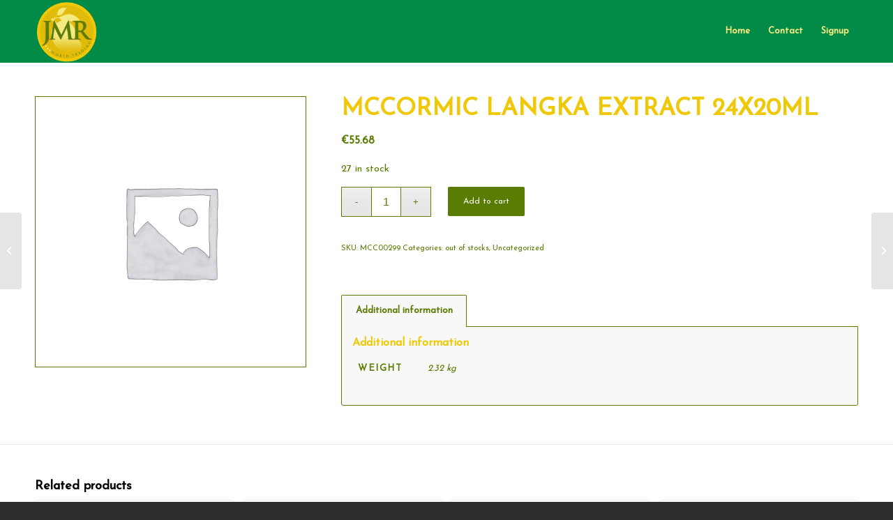

--- FILE ---
content_type: text/html; charset=utf-8
request_url: https://www.google.com/recaptcha/api2/anchor?ar=1&k=6LcSTZgUAAAAALL8-5VfuV_7iIhKfTsG3wfDz29_&co=aHR0cHM6Ly9qbXJ3b3JsZHRyYWRpbmcuY29tOjQ0Mw..&hl=en&v=TkacYOdEJbdB_JjX802TMer9&size=invisible&anchor-ms=20000&execute-ms=15000&cb=5eyl85u0nkse
body_size: 45831
content:
<!DOCTYPE HTML><html dir="ltr" lang="en"><head><meta http-equiv="Content-Type" content="text/html; charset=UTF-8">
<meta http-equiv="X-UA-Compatible" content="IE=edge">
<title>reCAPTCHA</title>
<style type="text/css">
/* cyrillic-ext */
@font-face {
  font-family: 'Roboto';
  font-style: normal;
  font-weight: 400;
  src: url(//fonts.gstatic.com/s/roboto/v18/KFOmCnqEu92Fr1Mu72xKKTU1Kvnz.woff2) format('woff2');
  unicode-range: U+0460-052F, U+1C80-1C8A, U+20B4, U+2DE0-2DFF, U+A640-A69F, U+FE2E-FE2F;
}
/* cyrillic */
@font-face {
  font-family: 'Roboto';
  font-style: normal;
  font-weight: 400;
  src: url(//fonts.gstatic.com/s/roboto/v18/KFOmCnqEu92Fr1Mu5mxKKTU1Kvnz.woff2) format('woff2');
  unicode-range: U+0301, U+0400-045F, U+0490-0491, U+04B0-04B1, U+2116;
}
/* greek-ext */
@font-face {
  font-family: 'Roboto';
  font-style: normal;
  font-weight: 400;
  src: url(//fonts.gstatic.com/s/roboto/v18/KFOmCnqEu92Fr1Mu7mxKKTU1Kvnz.woff2) format('woff2');
  unicode-range: U+1F00-1FFF;
}
/* greek */
@font-face {
  font-family: 'Roboto';
  font-style: normal;
  font-weight: 400;
  src: url(//fonts.gstatic.com/s/roboto/v18/KFOmCnqEu92Fr1Mu4WxKKTU1Kvnz.woff2) format('woff2');
  unicode-range: U+0370-0377, U+037A-037F, U+0384-038A, U+038C, U+038E-03A1, U+03A3-03FF;
}
/* vietnamese */
@font-face {
  font-family: 'Roboto';
  font-style: normal;
  font-weight: 400;
  src: url(//fonts.gstatic.com/s/roboto/v18/KFOmCnqEu92Fr1Mu7WxKKTU1Kvnz.woff2) format('woff2');
  unicode-range: U+0102-0103, U+0110-0111, U+0128-0129, U+0168-0169, U+01A0-01A1, U+01AF-01B0, U+0300-0301, U+0303-0304, U+0308-0309, U+0323, U+0329, U+1EA0-1EF9, U+20AB;
}
/* latin-ext */
@font-face {
  font-family: 'Roboto';
  font-style: normal;
  font-weight: 400;
  src: url(//fonts.gstatic.com/s/roboto/v18/KFOmCnqEu92Fr1Mu7GxKKTU1Kvnz.woff2) format('woff2');
  unicode-range: U+0100-02BA, U+02BD-02C5, U+02C7-02CC, U+02CE-02D7, U+02DD-02FF, U+0304, U+0308, U+0329, U+1D00-1DBF, U+1E00-1E9F, U+1EF2-1EFF, U+2020, U+20A0-20AB, U+20AD-20C0, U+2113, U+2C60-2C7F, U+A720-A7FF;
}
/* latin */
@font-face {
  font-family: 'Roboto';
  font-style: normal;
  font-weight: 400;
  src: url(//fonts.gstatic.com/s/roboto/v18/KFOmCnqEu92Fr1Mu4mxKKTU1Kg.woff2) format('woff2');
  unicode-range: U+0000-00FF, U+0131, U+0152-0153, U+02BB-02BC, U+02C6, U+02DA, U+02DC, U+0304, U+0308, U+0329, U+2000-206F, U+20AC, U+2122, U+2191, U+2193, U+2212, U+2215, U+FEFF, U+FFFD;
}
/* cyrillic-ext */
@font-face {
  font-family: 'Roboto';
  font-style: normal;
  font-weight: 500;
  src: url(//fonts.gstatic.com/s/roboto/v18/KFOlCnqEu92Fr1MmEU9fCRc4AMP6lbBP.woff2) format('woff2');
  unicode-range: U+0460-052F, U+1C80-1C8A, U+20B4, U+2DE0-2DFF, U+A640-A69F, U+FE2E-FE2F;
}
/* cyrillic */
@font-face {
  font-family: 'Roboto';
  font-style: normal;
  font-weight: 500;
  src: url(//fonts.gstatic.com/s/roboto/v18/KFOlCnqEu92Fr1MmEU9fABc4AMP6lbBP.woff2) format('woff2');
  unicode-range: U+0301, U+0400-045F, U+0490-0491, U+04B0-04B1, U+2116;
}
/* greek-ext */
@font-face {
  font-family: 'Roboto';
  font-style: normal;
  font-weight: 500;
  src: url(//fonts.gstatic.com/s/roboto/v18/KFOlCnqEu92Fr1MmEU9fCBc4AMP6lbBP.woff2) format('woff2');
  unicode-range: U+1F00-1FFF;
}
/* greek */
@font-face {
  font-family: 'Roboto';
  font-style: normal;
  font-weight: 500;
  src: url(//fonts.gstatic.com/s/roboto/v18/KFOlCnqEu92Fr1MmEU9fBxc4AMP6lbBP.woff2) format('woff2');
  unicode-range: U+0370-0377, U+037A-037F, U+0384-038A, U+038C, U+038E-03A1, U+03A3-03FF;
}
/* vietnamese */
@font-face {
  font-family: 'Roboto';
  font-style: normal;
  font-weight: 500;
  src: url(//fonts.gstatic.com/s/roboto/v18/KFOlCnqEu92Fr1MmEU9fCxc4AMP6lbBP.woff2) format('woff2');
  unicode-range: U+0102-0103, U+0110-0111, U+0128-0129, U+0168-0169, U+01A0-01A1, U+01AF-01B0, U+0300-0301, U+0303-0304, U+0308-0309, U+0323, U+0329, U+1EA0-1EF9, U+20AB;
}
/* latin-ext */
@font-face {
  font-family: 'Roboto';
  font-style: normal;
  font-weight: 500;
  src: url(//fonts.gstatic.com/s/roboto/v18/KFOlCnqEu92Fr1MmEU9fChc4AMP6lbBP.woff2) format('woff2');
  unicode-range: U+0100-02BA, U+02BD-02C5, U+02C7-02CC, U+02CE-02D7, U+02DD-02FF, U+0304, U+0308, U+0329, U+1D00-1DBF, U+1E00-1E9F, U+1EF2-1EFF, U+2020, U+20A0-20AB, U+20AD-20C0, U+2113, U+2C60-2C7F, U+A720-A7FF;
}
/* latin */
@font-face {
  font-family: 'Roboto';
  font-style: normal;
  font-weight: 500;
  src: url(//fonts.gstatic.com/s/roboto/v18/KFOlCnqEu92Fr1MmEU9fBBc4AMP6lQ.woff2) format('woff2');
  unicode-range: U+0000-00FF, U+0131, U+0152-0153, U+02BB-02BC, U+02C6, U+02DA, U+02DC, U+0304, U+0308, U+0329, U+2000-206F, U+20AC, U+2122, U+2191, U+2193, U+2212, U+2215, U+FEFF, U+FFFD;
}
/* cyrillic-ext */
@font-face {
  font-family: 'Roboto';
  font-style: normal;
  font-weight: 900;
  src: url(//fonts.gstatic.com/s/roboto/v18/KFOlCnqEu92Fr1MmYUtfCRc4AMP6lbBP.woff2) format('woff2');
  unicode-range: U+0460-052F, U+1C80-1C8A, U+20B4, U+2DE0-2DFF, U+A640-A69F, U+FE2E-FE2F;
}
/* cyrillic */
@font-face {
  font-family: 'Roboto';
  font-style: normal;
  font-weight: 900;
  src: url(//fonts.gstatic.com/s/roboto/v18/KFOlCnqEu92Fr1MmYUtfABc4AMP6lbBP.woff2) format('woff2');
  unicode-range: U+0301, U+0400-045F, U+0490-0491, U+04B0-04B1, U+2116;
}
/* greek-ext */
@font-face {
  font-family: 'Roboto';
  font-style: normal;
  font-weight: 900;
  src: url(//fonts.gstatic.com/s/roboto/v18/KFOlCnqEu92Fr1MmYUtfCBc4AMP6lbBP.woff2) format('woff2');
  unicode-range: U+1F00-1FFF;
}
/* greek */
@font-face {
  font-family: 'Roboto';
  font-style: normal;
  font-weight: 900;
  src: url(//fonts.gstatic.com/s/roboto/v18/KFOlCnqEu92Fr1MmYUtfBxc4AMP6lbBP.woff2) format('woff2');
  unicode-range: U+0370-0377, U+037A-037F, U+0384-038A, U+038C, U+038E-03A1, U+03A3-03FF;
}
/* vietnamese */
@font-face {
  font-family: 'Roboto';
  font-style: normal;
  font-weight: 900;
  src: url(//fonts.gstatic.com/s/roboto/v18/KFOlCnqEu92Fr1MmYUtfCxc4AMP6lbBP.woff2) format('woff2');
  unicode-range: U+0102-0103, U+0110-0111, U+0128-0129, U+0168-0169, U+01A0-01A1, U+01AF-01B0, U+0300-0301, U+0303-0304, U+0308-0309, U+0323, U+0329, U+1EA0-1EF9, U+20AB;
}
/* latin-ext */
@font-face {
  font-family: 'Roboto';
  font-style: normal;
  font-weight: 900;
  src: url(//fonts.gstatic.com/s/roboto/v18/KFOlCnqEu92Fr1MmYUtfChc4AMP6lbBP.woff2) format('woff2');
  unicode-range: U+0100-02BA, U+02BD-02C5, U+02C7-02CC, U+02CE-02D7, U+02DD-02FF, U+0304, U+0308, U+0329, U+1D00-1DBF, U+1E00-1E9F, U+1EF2-1EFF, U+2020, U+20A0-20AB, U+20AD-20C0, U+2113, U+2C60-2C7F, U+A720-A7FF;
}
/* latin */
@font-face {
  font-family: 'Roboto';
  font-style: normal;
  font-weight: 900;
  src: url(//fonts.gstatic.com/s/roboto/v18/KFOlCnqEu92Fr1MmYUtfBBc4AMP6lQ.woff2) format('woff2');
  unicode-range: U+0000-00FF, U+0131, U+0152-0153, U+02BB-02BC, U+02C6, U+02DA, U+02DC, U+0304, U+0308, U+0329, U+2000-206F, U+20AC, U+2122, U+2191, U+2193, U+2212, U+2215, U+FEFF, U+FFFD;
}

</style>
<link rel="stylesheet" type="text/css" href="https://www.gstatic.com/recaptcha/releases/TkacYOdEJbdB_JjX802TMer9/styles__ltr.css">
<script nonce="JDvWULhSGhSe9uNoFWLGtw" type="text/javascript">window['__recaptcha_api'] = 'https://www.google.com/recaptcha/api2/';</script>
<script type="text/javascript" src="https://www.gstatic.com/recaptcha/releases/TkacYOdEJbdB_JjX802TMer9/recaptcha__en.js" nonce="JDvWULhSGhSe9uNoFWLGtw">
      
    </script></head>
<body><div id="rc-anchor-alert" class="rc-anchor-alert"></div>
<input type="hidden" id="recaptcha-token" value="[base64]">
<script type="text/javascript" nonce="JDvWULhSGhSe9uNoFWLGtw">
      recaptcha.anchor.Main.init("[\x22ainput\x22,[\x22bgdata\x22,\x22\x22,\[base64]/[base64]/[base64]/[base64]/ODU6NzksKFIuUF89RixSKSksUi51KSksUi5TKS5wdXNoKFtQZyx0LFg/[base64]/[base64]/[base64]/[base64]/bmV3IE5bd10oUFswXSk6Vz09Mj9uZXcgTlt3XShQWzBdLFBbMV0pOlc9PTM/bmV3IE5bd10oUFswXSxQWzFdLFBbMl0pOlc9PTQ/[base64]/[base64]/[base64]/[base64]/[base64]/[base64]\\u003d\\u003d\x22,\[base64]\x22,\x22w5LDmHx8w790cm7CkypGw6RtwrtAw5IuTCTCjArCu8Orw7bCsMO5w77CoHnCr8Oxwpx7w7t5w4caUcKiacO/[base64]/CrB9Fw5nDh8KTw4jCn8OZbsOxVFbCi8KawpfCjcOYw5Z7wqnCnSsxX1F9w5TDicKiLCQ6CMKpw7FVaEnCiMOXDk7CpUJXwrEVwqN4w5JoFhc+w5/DgsKgQjHDhgw+wpLChg19YcKQw6bCiMKcw5J/w4tJaMOfJlDClyTDgnYpDsKPwo8Dw5jDlRFIw7ZjRsK7w6LCrsKrMjrDrFBIwonCukpEwq5nSnPDvijCksKMw4fCk1/Cqi7DhTZAasKywqnCrsKDw7nCpws4w67DtMOSbCnCr8OCw7bCosOVfAoFwqrCvhIABX0Vw5LDucOAwpbCvHlyMnjDgyHDlcKTJMKpAXB1w4fDs8K1MsKQwotpw5JJw63CgX/Cin8TGSrDgMKORMKyw4A+w5nDkWDDk1UHw5LCrE/CqsOKKHsgBgJnUljDg09Gwq7Dh1vDjcO+w7rDpi3DhMO2acKywp7CicODEMOIJQXDpTQiSMOFXEzDosO4U8KMHMKMw5/CjMKswqgQwpTCn1vChjxQUWtMeG7DkUnDh8OER8OAw6zCiMKgwrXChcOswoV7d3YLMjwrWHcOc8OEwoHCviXDnVsDwoN7w4bDo8Khw6AWw5/[base64]/AnTCpMKpTXnCrcK1ecK1dcO1wotDacKOa3IDw4HDiHDDjgwLw78PRSJIw6tjwqDDok/DmRMCFEVTw7vDu8KDw5ILwoc2DMKkwqMvwp7Cg8O2w7vDuAbDgsOIw6LCtFICPC/CrcOSw7FDbMO7w4dTw7PCsRFew7VdbW1/OMOgwrVLwoDCn8Kkw4puQsKfOcObV8KDInxjw7QXw4/CrcORw6vCoX3Cjlxoa3Aow4rCqyUJw69YJ8KbwqB6TMOIOSNKeFAPaMKgwqrCuxsVKMKuwqZjSsOuEcKAwoDDoVEyw5/CksKdwpNgw5wbRcOHwq3CtxTCjcKcwpPDisOeYcKMTifDiDHCnjPDsMKFwoHCo8O0w71WwqsOw6LDq0DCnMOgwrbCi1jDncO7DmgHwrQqw6xqUcKawpY0VMK/w4LDsQbDqmTDgxIvw6V7wpPDjT/DvcKjWsO4wo3Ck8Kkw4UbLCrDlANDwqJywqdZwrJcw5JHEcKBJTfCmMO+w6XDr8KBZmh1wollXGpWw67DmFHCt1QQcMOzJFPDmEXDj8OFwrLCqSMDw6LCisKlw5RzQsKRwq/[base64]/wqQsVgvChcKEwrHDrMOeYMKNw4oww6tUMyM7P3Blw5/[base64]/[base64]/Dr8O1P8OmwrTDsiTCmcKGaFPCoGdXw51+wqF7wqlzW8O3LUcnXhwfw7A/BB/[base64]/DmsK3RyDDpMKnw6MYwqIPFcOTRw/CsMK9wpfCtMOOwobDj34KwqvCmSBjwqdTYkHCqsOzBXNKAy5lZ8OeRMOUJkZGOsKIw4LDsUNKwpULQ1LDoVJ0w5jCg0DDmMKIMxBbw7fCuXcPwrPChh8YeGHDi0nCiQbCmMKIwoTDh8OELHbClQ/Cl8OOPRYWw7fDmHJcwpAFScKkbsOXRRR8woJDYcOHIEE1wowOwr/DqcKAHMOeXQnDoQrCknTDtmrDncKSw6zDocODwo95OsObZAoHfE8lNyvCs3nCowHClFLDlVkIJsKyGsObwoDDgR/[base64]/w5JHw5dZRMOsXMOAJMOBWcOWw6x5w77CpsKiw6HChSY5MMO3w6UWw53Co8KWwp0bw7hnBlRsTsOWw7kRw7xZTTDDvSDDk8OJEWnDrsOMw63Dqw3Djy1RXGkOBEzCtWHCkcK2aDZNwpPDhcKjKgETBMOcKloFwoxhw7lXI8Otw7rCqAonwq0rN3nDoz/[base64]/ThXDgcOqwq3Cr289w7N5wrNHf8KTw5AswrvCvgQoHiBCwo7DhHfCv3hZwoMtwqHCscKsC8Kgwo80w7hwa8OZw6Niwpxow4PDiUjCvMKOw5tSHA1Hw79DHSjDpmbDinVZBQ1/[base64]/DucKnMmEtTMOJwpnDhTrCssKuNzkFw7USwpzChm3DtFZwVcOow6bCpsOCPUbDmMOARTbDs8OvEybCoMOPdlfCmkUvMsKvYcOewp/CisKbwpXCt1bChsKcwoNMa8O0woltwrLCpXrCsnDDosKSHDvCgwTCiMKuKU/[base64]/[base64]/Dmz7CjzTDtsOIBSXCpsOfWVvDgsKWw6MAwrLCpwZzwrjClX7DsDLDuMOTw6DDr1Q5wqHDi8KQwrLDpF7Cl8KHw4/Cn8OfW8KoHTRIKsOJeRVDGn18w4hvw43Cq0HCjWPChcO3DQLDjyzCvMO8G8KtwqrCsMKrw4cgw6nCu27Ci2Mxaj0fw73ClA3Di8O6wojCjcKIcMOpw6IQOh9TwposB3xbDzNyHsO2ZRzDl8KRLCAhwo9Xw7/Dk8KPF8KeTCXDjR9ew6MFBm/CtFg/RMOXwo/DqFPClUVVdcOvbioowofCiUQjw5coasKcwqTCjcOEfMOFw57Ct27Du0h4w4xwwrTDoMKlwrJCMsKpw5LCi8Krw7IzYsKBT8OjN3HDoTrCosKswqBtD8OyCsK0wq8DMcKdw4/CqFkyw6vCjTDCnDUACXxMwrYrOcKkw6fDuwnDjsK+w5DCjwMeHcKARcK5MS3DogfCtUMHPj7CgnVXF8KCFQzDpcOTw49rFVXCrV3DiTPDhMO5H8KCIMK6w4jDq8O7wrkQFFhJwpnCs8OfbMOWcz03w45Aw5/DtRFbw73ChcKyw73Ci8KvwqtILVVpAcOoaMKyw5bDvsKAChPCnsKdw70CaMKuw4QGwqkRw4jDuMOyDcOvfzxhTMKtZTTCncKDMEN7wqBTwohudsKfTcK0e0pBw7gdw6rCjMKefh3DlcKxwqLDrEwmBMOMUW0ZYsOgFDjClcOPeMKEb8KDJ03CtQ/[base64]/Dsz8rwoMZw6vDrSbDmglGwqbCjMK4w5gvwq7Cp0UZJsOVREAZwrhYEcKhXCrCn8KJRwLDukQ0wrpqWcKXP8Orw51CZcKBSj/DplVVwp0CwrN0TD1MUsK/VsKdwpITJMK9Q8OpSEgswozDuATDjsOVwrpXMGknQw5dw47DtcOsw6/CuMOPUybDlX5pN8K6wpwKWsO9w43DuA9qw5XDqcKuWjoAwptHRsKrLsOEwpkJKAjDpzpbZMO3BBPCjsKuH8KbZVvDn1TCqMOte1Iow6dYw6vCrijCnB3ChjnCncOJwqDCqcKCIsO7w5JYFcOZw5AQwq0sFsKyGSfClVk6wq3DocKdw7bDtmvCmk/CkxZbEMO7Q8K7BAHCkMKbw6xKw6MmBx3CkSbDoMKjwofCq8KIwoTCu8KBwpbCp17DjHgiJTLDr3dTwpTClcO7ITo4TQIow4/DrcO7woArU8KsUMOwOmEewoTDvsOcwp/[base64]/DqcObCsKwaCPDp8KLw6rCs8KBwpoXKsKrw6nDkxInPcKlwpQlTkRPdcOEwr9wERxKwqsgw5hHwpzDucKPw6V1w6Fxw77ClT8TcsKEw6LCncKtw7/DnxfCpcKzakE/w6liL8OZwqsKHUrCkknCi1kDwqfDpxfDs0jDkMK2QsOKw6Nywq/CignDo0jDjcKZCSzDjMOFW8KVw6HDhWxuKFLCs8OWZFXDvXdswrjDnMK2SD7DqMOKwp4SwooJOsO/DMKpf3/DgnrDl2ZUw59OeSrCicK/w6rCssOvw5PCr8Ofw4kLwq1lwqzCo8OxwrnCpMO1w5sOw5DCg1HCo2R9w4rDksOpwq/Cm8ObwpvChcKRNz3CgcKSZkwQI8KkBMKKOCbCocKgw5xHw7fCm8OGwoLDmhFsbMKiQMK0wpTClcKyOBzCvxh8w6XDksKUwpHDqsKLwqctw6EGwpLCmsOuw4vDl8KbKMKAbBjDm8K9IcKNfkXDtMO6Mm/CiMOjaWLCncKNRsOObcOpwrw4w68YwpNuwq3DiRvCscOneMKww7vDkBnDoidjOQ/CtAJNf3PCuWTCjE7DmgvDsMKlwrZXw6DCgMO/wqwMw740ASoDwpRvOsKqbcKsH8K6wopGw4kAw7rDh1XDpcO3E8O7wq/[base64]/CnMOIw6TDqsOiwp7CnkM1dcOow4JFw5XCq8KWc09awoHDjlMES8KzwqHCnMO8J8KiwqYVJsO7NMKFUmVcw4wLIsOzw4XDsBLCosOvQT9SfTwHw7nCuBBIwozDoh9KW8KbwqNmUcOEw4rDkk/[base64]/Dj8KWw4XDlWHCucOhHxwtAUnDi8Kgw77DgMKNb8OpEcO5w4DCqW3DpMK7HmXCvMK+RcOdwoDDgcO1YDzCgTfDl2bDosO6ecOJdMO3ecOEwoonN8OEwq/Cj8OTfSrCjgwYwrPCnn9wwpdyw7/DiMKyw4xyBMOGwp/DmUzDkyTDsMK6M2NTdMOow4DDm8KlDWdnw5HCiMKfwrE/LsOyw4fDoVB0w5DDpw0owpHDpjc0wp10AsK0wpQYw4kveMOeeXrCjy9ZdcK9wr7CicOAw5rCv8OHw4hYYx/[base64]/wrzDvcK1w67Ch8KOLlPDukzDtHZKYRrDpcK6wqkgYAt4w6vCgGFzwqHCpsK/[base64]/wpc8AzRRSX5AwofCmm/CrXHCvQ7CjsOQYWRkdGxFwr0GwpN4WsKow7JeTifCv8Kdw7XDscOBUcOeQcK8w4PCrcKjwqPClDnCvMOrw7DDqcKhNkkTwovDrMORwo7DmSZMw6zDmsK9w7zCsiIow4kSOsKPczDCocKBw7MJacOHLX/DjGxSDmJtP8Kgw4kdPg7DhzXCjiVuHXJnS2jDo8OuwoTCn0zCiT8cbAF9woITGG44wrLCncKUwpdrw7hjwqjDscK6wqV5w5YSwrnDljTCtDvDn8K3wqjDph/Cl2nDmsOHwrM3wppLwrFkMsKOwrXDoS8tfcKuwpMHe8ORZcK2ZMKiYxduMsKrOcOMaU8vfnZWwp9Pw6jDlUs6Y8KlGWACwrwpN1rCvgDDp8O0wroJwrHCnsK3wqfDk1jDqEgVw402fcOVw7tKw5/DuMOlD8Ktw5XCsycIw5sTLMOIw40sfTo9w4zDpMKhKMOew4cWbg/CncOoRsKUw47CvsODw5J6BMOnwq/CpcOmV8K6WUbDgsO8wqzCgh7DjAjDtsKOw7LCo8OVe8OVwojCm8Ozb37DskXCri7Cg8OWwqxOwpPDtwU/[base64]/Dq8OaN1TDg8OUCcKZwoXCg2ktV8O9w7F/w59Jw4FuwqtYIm3DuWvDqcOqGsKbw5s+UcO3wqbClsO3w60twoI1EzhPwqDCoMOYPz1FVTvChsO7w5cCw4oxByUHw7XCncKGworDkHHDv8Opwp92FMOeSEtELC1Zw43DqHTCssO7W8OzwrsWw5Flw7BBVnrCpnpXPmVkbEXChnbDscKNwrk5wq/DlcOGY8KqwoEyw5DDvwTDhBvDpXVqGUZOPcOSD3dywpbCuXFSEsOJwrBPSV/[base64]/Ds23DmE4KX8KLw7jCpMKqw6DCl8O1w5bCpsOJdMKtwoDDp3fDjBvDnsOXYMKtGsOKBAZywrzDpGnDrcOYNMOAc8ObE3QyXsOya8OoQiXDuCh+fMKdw5vDv8Kvw7/Clksowrgrw6YHw71CwpvCoSXDhT8pw5nDgAvCrcObUDcqw6Ryw6clwqsgTcO1wp9sBsK2wqnCn8OwXcKkawxgw67CjsK7Gxx8MUjCp8K7w7fCuA3DoyfCmcODFQ3Dl8OOw5bCqC0ZcsOrwo8iTC8McMO/wr/DrhPDo0cQwoRTVcK7fyNrwovDl8OXVVkaWU7DjsK3EzzCrRfCgMKFYMOcAUcRwqt8Y8Kow7fCnApmHcOYOMKKMU/Cj8OAwpdww4LDuXfDv8KdwqMZawsKw4PDssOrwpZvw4xMCMO8YwBFw5DDrMKrOk7DkC3DowNdVcOgw5tdMMOHXmB/w7bDgxw1QcK2VsOmwrbDmMOGI8Kjwp3DmFTCjMO2CHMocAsnembDnhXDhcKvMsKwVcOcYGjCqGICKCwTBMKfw541w7TDhiosHnN/EcO1wphveXloTSRNw4d2wrdwKnZ9HMKww6RQwqQrG3V/OVlfM0bChcOVKyAKwoHCtcKiF8K4IGLDrT/CswowQS7DnMKiZcOODcO8wrLCjmXCjkchw4LDtyDDosK5wqESScOAw7Rtwo8PwpPDlsO1w5HDocKJFMOVEy5WRsKyInkgOcK4w7vDnynClcOOwqfCisOqIAHCmzYeZcOnAAPCmMOUPsOUSHLCu8O0Q8OTB8KcwqXDmwYHwoEywprDmsObwpFze1rDpcO/w64IFz1ew6JGKsOEBwzDt8OHTFdiw4bCg3MSMsOadWjDj8Olw67Clg/CgFnCrcO/w57CgUsPFcKxH2bCsFzDnsKxw6VbwpHDpcOUwpQOFDXDoCYAwoYmMMOndllpUsKNwol/b8OWwrXDl8OgMX7CvMKBw6fCnj/[base64]/CkMKrcsKswrhpwqoCFMOpJMOibHbCnHTDnsKtUMO9UMOsw4xTw5cyHsOtw4p6w4gWwpZoBMOBw4LDpcOPe3Nbw6YSwonDqMOlEMOaw5fCqMKIwqJmwq/[base64]/Dr8OtwqzDs1FIED4OYW9QJ2DChMKMw7jCvMKvcjBXUxLCisKJDFJ/w5gHSk5Ow5gNczULJcKPw5LDsSo3VsKwSMOtfcKiw4lcw63DpCUgw4TDr8KlesKJGMKiLMOgwpFTZD7CnDvCocK6XMO1DQXDh20tKiRZw44vw7fDpcKnw45VYMO9w6xVw6bCnDZrwojDhxnDpMKXNwlLw6NWP11vw5TCq3zDj8KqO8KWdA85fsOdwp/CrAXCu8KoccKnwpPCoHXDjlcOLMKBZkzCmcKswqEywojDuknDrlpgwr1XLTfDhsKzKMOnw6HDqAB4ezVfa8K0JcK0ATfCncKbHMOPw6BcWcODwrJSfcKpwqoKQ0fDj8OTw7nClMK4w50OUSFKwr/DixQbCmTCg395wp5Xw6XCv1Y+w7I9Ojhnw7g2wrbDtMK/[base64]/dmAnw5zCrChRw77Dp8Kdw5ULwrZ0PsKVwo8fIMKjw6Qaw7TDiMOhR8KTw43DqMOJR8KFUMKlScOhNCrCt1XDmzpJwqPCqz5WSlnChcOKMMOLw6B9wrw8fMO+wr3DkcK1fUfCgQN4w4vDnxzDsGJ/woV0w7rCvVEZcEAXwoLDn01/[base64]/ClEwCw45Qeh7Cr8OJesOew5/CnsK0wobChmF9d8KbHAfCssOnw5/DgXLCnRDClcKhOMObEcKuw7R3worCmjNQOlh4wrZlwrNiDlZwcXp+w4pQw4MIw4nCn3oVADTCocKDw6QAw7ABwr/CmMO0w6bCmcK3RcOWKzF0w5ADwqoyw7sgw6Erwr3DnxDCnF/Cu8Omw4pWb29hwqfDk8KeQcOWXzsbwpYfIy0+SsKFQxwFWcO2IMOnw6rDh8KUTT3Cs8KOazZoclBVw7TCihbDjlnDolgGN8KuWy/CtkBjZsKQFcOIB8Kww6DDm8KtL28DwrnCs8OKw4wwUR9VfmHCoBRcw5TCocKqXHrCiltBMhXDvnDDj8KNORtpNkrDnU9yw7Q3wp3ChMOBw4rDvnrDpMOGKcKpwqfDiUUsw6zCrmTDtAMLCW/CohEww71FPMKsw4MGw6xQwo4gw7IYw7hoOsKDw65Jw4zDm2pgCXfCvcOFTsK8IcKcwpI7O8KoaRHCvQYGwonCv2jDqEpww7Qow4cAXxEVL1/DhBLDiMO+JsOsZRrDu8K4w4NCARhqwqDCmMKPfH/Dil1ywqnDssKQwpDDkcKBA8KwIE1bSVVqwpYHwqx7wpNcwqDClEjDjHrDuRB2w6nDnXMmw6wyS3VEw6PCthTDrsK9J21QB27Dom7Ck8KuEQ/DgcOGw5tRHgcCwrdCD8KmFMK0wrxXw681b8OpasKhwoRewr3ChFrChMK7wqs1QcK2wrR6VnTCv1gZOMOveMKECcOCdcOva3HDqwDDgE/Dvm7DqC3DjsOlwqtFwoQJw5XCnMOYw6jDl3dow6JNGcK9wq/CicKvwpHCmk9nUsKjBcKRw5sOeCHDnsOFwoYyBsKRVcOKN0rDjcO4w7dlEmxmTy/CnxrDpcKsI0LDnEVQw67CrDzDnAHClsOqKWbDiT3DsMOEGBYXwokMwoIbTMKaPwVYw63DpHLClsOAanTCmnTDpT56wq3CkkzCmcO7w5jCuiRQF8KifcKUwqxyWsKsw5s6ccK+woTCtikjcy8fWUHDkzAhwo1aRQ0TUjspw5Ynwp/DtxljCcKcaATDoRjCk1PDi8KxdMO7w4Z+QXoqwpYIR3EXUMOge3YpwojDoyg+w65xT8OUOQMMV8OWw6TDjcOFwqLDvcOidMOKwrIVXsK9w7vCpsO2wrLDtVoUVTTDhUQHwrHCimHCrR4Ewp8IFsOswqXCgMO6w5LDlsOKC1bCnX8/w5/CrsO4b8O3wqojwqvDuB7DmznCmk3ClwFGV8OydQTDnw1ow5rDmk4nwrBkw5w/MEbDvsOXDcKYS8K4V8OQasOTb8OZRxhoPMOEe8KwUGJow7HDmQXCkETDmyTCqX3CgjxAwqh3D8OSayIrw4TDpnVNVULDsWkIwoDCiTfDssKfwr3CgGxVw5vCul4VwofCg8KwwoPDqMKLAmXCgcKxEz8Ewow5wq5dw7vDhEHCtX/DhH5WQsO/[base64]/[base64]/V07CvcK+OsOmN8K3BnfCicK5O8K9WR/DmjjCrcOLDsKiwrRbwqHClsKXw4zDoA0yFSjDsS0Vwq7Cq8OkQcOhwojCqTjDpsKBwrjDo8K+JwDCqcOEPWEXwoY2ClLCk8OKw7/DgcKFMRlRw784wpPDrVBIw48ST1nDjwx6w4TDl3/DsULCqMKGGWLDlsOxwoTCjcKHw4oiHCYJw4xYEcOWd8OyP2zCgsK7wpHDtcOsFMOawpsEXsKYwoPDvcOpw4dQJ8OXV8K/bzPCncOlwocmwpdtwo3Dq1/CtMOiwrDCgxjDhMOwwqTDusKEZsOdZ39kw4rCqRIMccKIwp/[base64]/Ds1lhwoXCosOhwoYFwqfChsKXwrnDgTjDlXMnTTrDkjk7NsOUWsOjw6MFccKIY8OFJmo7w5nCr8O4WDHCgcOMwr4hV0jDl8OgwoRXwoEoCcO/WsKRHCLCh1FKH8Kqw4fDrzNWfsOlQcO+w4MTYMOtwqMUNkwQwqkeGXvCu8O8w6FeTSTDs11rAD7DiTEPDMOzwoHCnTwjwoHDssOLw5gSJsOUw7vDscOCMcOvwr3DuzfDlwwBUMKTw7EDw5lcDMKDwro9R8Ksw5/CtHRKGBDDtggFR1FYw5nCujvCrsOow53Dp1pAOsORcw7Dk1DDjCzCkh7DvBvClMKSw5jDllEkwoQJfcOJwpXCmTPDmsOqT8Kfw5LDpXhgNEDDssOIwpfDhksOEGbDt8KOWcK9w7NwwpzDv8KsWEzClmDDvRbCpsKywrrDiEZCeMOxGMK0K8KawohzwrzCiw/Do8O8w7Y/JsKtRcKhSsKJQMKew79Gw4lYwpRZdMOswoHDpcKHw5lQwonDp8OZw6lKw5c+wow+wojDp3JKw5w2w7jDrsOVwrXDqyvDr2vCow/CmTXDs8OIwqHDsMKmwpoEDXAlKVdjVlPCjTXCvsORw4fCq8OZY8Kpw4VEDxfCqFcUaS3DqVBocMKlOMKBfW/Ci0DDmVHCuWvDhRjCq8KLCHZSw7DDo8O2GU3CgMKhTsORwr1RwrvDucOMwr7Dr8OywpvDqsOkPMKFTV3DksOATTIxw7rDjwDCpsK+DcKAwoZwwqLCjsKRw5IMwq/DkW41eMOlw50fXWUDdmhOaS0pfMKIwpxTdSnCvkfCnVVjKj7ClcKhw4FvYStnw5YKHRxGLwVNw6F4w5QDwocHwrrCvQLDhFfDqwzCpjjDuVZJOgg2UVPCuRJAPMO3wrTDqnnDmcKEcMO3CsO6w4XDrcKhF8KTw6c4wqHDsS/CicKXfT4sARQTwoMZKisRw5wjwptpBcKEF8OKwrw5E1XCuR7DqAPCmMOuw6BvVzluwo3DrcKWFMO5OMKXwpLCucKQSVFzdizCunHCj8K+WsOGdsKuF0LCkcKkS8OFVcKGDsOuw7zDgz3DhH8Dd8KcwrfCpzHDkww/woTDo8Ohw5HClsK7CVnCm8KMwoUcw4fCq8O/w6rDqwXDvsOIwq/Coj7CmsKswr3Dl27DgcK5QDjChsKwwr/DjFXDnCvDtSYLw49YHsOMWsKywq7CoDfDncOvw6pWZsOnwozCs8KeEDo5wpXCiWrDqcO4w7srwpMgYsKdAsKCXcKNWxlGwpNrF8KwwpfCo1bCjQZowpXChMK1F8ORwrwyQcK/[base64]/Cs8O+Sjk5SmrCucO8HcO8wqItKcO0OGHDuMKlLsKDIQnDkwnCkMOGw6bCi2DCkMOyKsO/w7jCgC8ZDxHCji8swojDvcKHYcOZWMKXHMOtw43DuHjCrMKEwrnCrsK4YW5nw7zDncOPwqnCiQkgWsO2wrXCvxF8w7zDpMKEwrzDvMOIwrXCtMOtOMOaw4/CrnrDs23DvjoPw4t1wrPCpgQBwrHDl8KBw4fDsgkcGQgnC8OPV8OnUMOAasONTQIVw5czw5Aew4N7D2PCiAl5ecKRd8KSw6wwwo7DssKlO1XCtUB/woBdwqTDhXd8wrs8w6gDLxrDmUBxe0B8w6vChsOYMsKFbFzCr8Okw4V/w6LDkMKbKcKJw6wlw6BMFTEhwqpeSXfCmRnDo3jDg1/Dr2rCgm05w6LCuizDpcKAw6PCvT7CjsOibR1rwpB/w5MWwo3DhMOvdz9PwoASwo19acKOdcOzXsKtcUR0FMKdbjTDicO9BsK3bjliwo3DpMOTw6TDucK+NnsMw4Q8PhjDiGbDqsObK8KawrDDgBPDucOmw7Q8w5VTwr9uwpBJw6zDiCB9w5oISxJ7wpTDi8Kiw6HCt8KLw4/Dn8OAw7w7Q3oAHsKIwrU9d0okMgxzD3DDrsO1woU/AsKYw7sTTMOHUkbCl0PDrMKnwrzCpEADwrHCrhRkMcK/w6zDpGIJGsOHeVPDtMKyw7DDrsOka8OZZ8Kewp7ClxTDijZsB2/DscKwFsKOwpLCp1DDrMKIw7dZw4rCg0LCuFbCi8O/[base64]/wq1vwqRsHgFUw7Z8wrDCoMONwofClsOlwrIiRcKYw49Tw4XDusOaw5hXbMOZYS7DvMOmwoldKsK9w6bCrsOebMKVw4JHw7EXw5Qrwp/DncKrw7sgw6zCrFLDnhdhw6PCuR7Dsw08XU7ChSLDgMOYw53DqnPDncKLwpLCrVfDgMK6WcOIw43Dj8KwQDM9wr3DksOodn7DrkUtw7nDmQQswq4tC2TDrCFkw7ZPMwTDuTTDuEbChWRANnUTHsOBw7NSEcKKDg/DqMOIwp3DpMKvTsOtfsK2wrjDmwHDp8OpQ1Evw63DmSHDnsKqMsORI8OHw7TDtsKtDMKOw4HCv8OLacOUw7fCk8ONwoLCpcOLACR0w4TCmTfDp8K9w6piR8KUwpdITsO4IMO3PiTDqcO0MMOJLcO6w49BHsK7woHDozdjwqxOUTc/K8KtWibChQA5BcOMH8OVwqzDgXPDg3jDlE8lw7DCu08zwqHCtAB0BRfDocKPw6wqw5RLOjrCiE5xwpTCtyUCFWfDkcOnw7/DnG5+ZsKew4A0w5HCgsKdwrLDu8OLYcK3wrkCP8OZUsKfMcKZPW8zwp/CsMKPC8KSdjRACsOWOjnDmsOgw5EpAjnDjXTCtDfCosK8w4jDtwbCpSLChsOgwp4Ow7B3wro5wozCmsKiwpTCuiVDw69ce2vDqsKWwpkvdW8bdk98T33DnMK2SDI8WBt2TsO0HMO0B8KbWRDCkMOjGV/CjMKJeMKtw5jDo0VsKT5Bwq4rdMKkwrrCkA05P8Koaj7DicO2wohzw4gWLMOyDhTDhjjCiRktw7kAwo7DmcKIwo/[base64]/DhmoTw4Z8I8KLw69iwo4Ae8OIwrvCkzLCixkdwr/DsMOUNhXDo8OXw6cWe8K3KjXDrVzDi8Ovw4XDgDHCh8KWRivDhCLDnhhvfMK7w5Ilw642w5IUwoYswq4hOVtlAEMSQ8Kqw77CjsKSfEzDoWfCqcOnw4NQw6TClcKxAQfCsVh/IcOGZ8OsMC7DrgpwI8OhBhPCsFfDlXkrwqR6VHjDoXBmw5sRZg3Dry7DhcKjVlDDnHLDpmLDpcO5N3oiO0YdwrRkwqA1wpV9SwFzw5nCsMKrw5vDvSEZwpQPwpfDgsOQwrU1w7PDhsOfZyVfwphWYS1cwrTCk3dlc8OPwofCrk1tdU7CtFZow7HCiUxJw5/Ci8OLWwpJWjzDjBjDlzwHbHV6w4JmwroGOMOHw4PCj8KsG10QwocLRxDCucKZwrkywoUlwrfCl13DscKWA0DDtD82DMK/ZwjCn3RAYMKWwqJyb087U8OxwrgROMKkMcK+GFBcJGjCjcODM8OrTFvCp8OYPCjDjhnClzZZw53Ch19Qf8OjwrrCvmUZLmsQwqnDo8OrfDoDPsOYMsK2w4bCvVvDscOrP8OLwpUEwpbCg8KAwrrCoh7DnAPDpMKGw5/DvlHDpFXDtcKPw6Q7wrtFwq0cCBgtw6vCgsKVwosKw63Dj8KIDMK2wo92CMKHw5g3MSPCiHl5wq10w5ogw5owwqPCpMOvfm7Cq2bCugjCqyXCm8KWwo3CicOKT8OXfcOiPFplw6BOw7XCj0XDusOKD8K+w4Vfw5XCgiwyMH7DpD/CvGFGw7DDgjkUJTXCv8KwVAhtw6xSR8KvNl7CnANMB8Ovw5BTw4jDlMOZTivDkcKxw5Z/UcOYDVrCogVYwqIGw5x9LjYkw7DDhMKgw4kQIjhEHDjCocKCB8KNEsOzw65jFh0hwo9Cw5TClHlxw4/CqcKjcMKJFMKLMMKfGF/Cnk8yXW/DgsK1wrN1P8OEw6/Dq8OjV3LCjXnDksOKFsO/w5QFwoTCnMOCwoDDhsK0X8O0w4HChEJEesOQwofCmcO2MmzDnFR7K8OHIjJLw47DicO9fHvDuVIJVMOjwoVVaGMpUB7Dk8K2w4F5WcO+FWHDrijCpMKQwp5mwpwzw4fDqQ/DlBUVwr/Cn8Kbwp9kUMKnUsOtFwjCqcKYGFUxwptVJxATfVXCmcKdwpEpLnxgEsKowqTCj1HDnMOaw6Jnw45BwqvDk8K8KGwdYsOAeD/CoTfDpsOww6l1CmDCrsKzSWnDgcKjw4xMw45jwpgHAmPDjMKQP8KxAsKUR1xhwrrDhlxxAz/Cv3Q9dMKsKkl/wq3ClcKiPETDjcKQZMKkw4bCrMONNcOWwoEFwqHDnsKXPMOKw6jCssKTZ8K/PX3CoTzCmUs5VsK8w5zDksO0w7dww7kfNMOOw7dmPWnDnCtoDsO7KsKyRhUtw4RoY8OTXsO5wqjCrMKcwoVRQDzCv8O1wqnDnw/DpD3CqsOsScK5w7/DkzjDtEvDl0bCoH4gwpEfZ8O4w5zCiMKlw6QYwrDCo8ODdygvw6A3U8K8WmZlwq8ew4vDgFtAVl3CpjfCpMKtwrlGQcOIw4E9w6ARwpvDuMOHIixAwovCkDEgScKsZMKSb8OCwoXDmAUvSMKDworClMOYDUlHw7zDucOmwptAXsOqw4/CtSMrbnjCuhnDr8ODwo4Sw4jDnMKUwrPDtjDDiW/CgibDm8OBwrdrw6QyW8KKwolLSiEDKsK9KDR+LcKrwqpmw7jCrAHDsyTDnDfDo8KwwpHCvEbDjcK7w6DDsFjDtMOsw7jCiSQ2w60mw749w68xZGolJMKJw4sHwqLDjsOqwrnDhsOzeijCgsKdXj0OWsKfJsOSd8KQw7lKPMOZwpkVUgTDocK+w7HCgk1Qw5fDtwjDjl/[base64]/CpU4xDT1IIzjCiMKbw4A/wrx/w60IMcKuBMK8w6g7wqYPWnHDkcO+w6xbw5LCmi8bwrwiYMOow5/[base64]/Lk45w5xkw57DhE3DmsKEbMKGw4jCr8KLw7fDsTFgdmp2w5V+DcKUw7wJDDbDvV/CgcK7w5zDmMOmwojDgsOkc1/CssKnwqHCk0zCnMONBnDDosOpwpTDkU7Ct1QTw5M/w6/DsMOUYn5AMl/CrsOew6rCu8K8DsKmfcKgd8KuUcK6S8OYcS7DpQVUZ8O2wrbDksKbw73CgG43bsKLw57DgcKmdA4Bw5HDmMKFYwPCti0+DyTCqh97NMOYQW7DrQwkD3bCk8OLcgvCmn0LwpkkEsOAbcK/[base64]/Ci8KIwqZ9wojDgw7Dj8OAw7rCqsOTa3kEwrLCr8KiDMOtw6jChArCmWPDicOPw6vCrMOOBXTDgzzCg0/DgcO/PsO9QhleJEBKwpHCiSVpw5jDnsOqe8Oxw47Dunpiw4VVLsK/woY9YRdWPHHDuFjCvFN1Y8Oiw7FjF8O1wo4MXyXCl10qw47DuMK7B8KPScKLAcK8wpbCncKzw7gTwoURc8OgK33DqFcuw5PDozHDsCs0w4xWEMOxw4xHwo/[base64]/CvRzCg8KPw7UTwoJMw6w+dCDCohbCtsKYw5QvwpEEe1UnwpNAN8OGEMOHS8O3w7N3w5bDjHINw7jDvsOydhLDpcO1wqZSwpzCq8O/[base64]/CmkzDrsKHw6pEFsK1NsODw4HDt8KawqFgJMKgcsO0R8K2w4EHQMO6HQQGNMKsMg7Dp8Odw7BRNcOPPyrDu8KswobCqcKvwqJlcGx5CjApw5rCp3MVw58zQVvDnQvDhcOSMsOwwpDDlSBdRGnCrXvDhmvDvsOMMsK5w7rCuzjCsy/Co8KKfAYrccOtJ8K+clo5EBVnwobCrndiw7/ClMK2wos7w5bCucKRw583C1s3dMO7w6vDo05vHMKiGAEuHlsDw5ACf8ORw6jCsENgPXkwUMOKwppTw5s6wqDCjsOIwqABRMOAWMOcHSTDpsOKw51OQsK/MTV0ZcOFCzTDqT4Iw6AKIMOBRcO/wpJ0RTYdasKHBgnDiS55X3DClGXCqh9HFsK+w57DrMKNKwBBwpVkw6dUw4wIWEsmw7VuwpXCjSPChMKNDVAQM8O2Ph4Kw5EnYV0HEgAxYQtBPsKqU8KYSMOKWR7CtCrCs35VwrBTcREwwpfDkcKtw7zCjMK4akbCqUZ4w6Ekw6dGe8KVXVTDsVIlScO3AcOAw6/DvcKIT0FBJcOFNUJ4w5jCq1g2GXVUbW1bbU8pfMK/ccOWwp0IMsOXE8OAGMKdA8OHE8OlGMKYOsORw4AEwpk/[base64]/DjsK/GSMyw5zDjMKQwpxdwqTCmS/CiMKow6PDqsKXw5zCucO2wp08C3saJFrDh0cQw4gWwoxjLlR/FXLDlMKGw7XCvSPDrcOFGy7DhkXDp8K4cMKqA1vDksOfLMK7w79CFmkgP8K/wqgrwqTCmzt0wr3CoMKUH8KswoNQw64POcOBKQXCisK7JMKLPy91wpbCmcOyKcKLwqwrwocwXEVEw6TDiBMHIsOZJcKsUVI7w58xw5LCl8OnfMOfw6pqBsOBbMKqUj5fwqHCisKNBsKaSMKnVMOWbcKIYMKxATIAP8Kkwp8ow5/CuMK1w4xhMRvCm8O0w4TCpQ9IUj0wwonDmUYUw7/DuULDnsKqwqsxWgDCt8KWPBnDusO/VE/CgSvClFhFX8KAw6PDnMKhwqZ9IcO1W8KSwp4/[base64]/CscK4w67ChjfCqxPDqRzDuWPCjkTCg8O1wqXCs2bChT5OQ8KtwoTCh0DChRbDs2kvw44qw6LDhMK+wpPCsCAWbMKxw7bCm8KMJMOewofDnsOXw5DCsx8Ow5dLwpYwwqV+woDChAtCw6otCw/DksOqPRPDuRnDtcOrFMKRw64Gw5dFIsOywq/Ch8OpFVLDqwkSH33DhylcwqQcw63Du3U/LFXCr2E3LcKNVEpEw7lXSRstwqfCiMKDWVBuwq4JwqJyw5V1CcOHRsKEwobDmcKvw6nCqcKiw5ARw5/CgQNIw7vDoy3CoMKpFBXCkjTDk8OIKMOJFCwXw7kvw4FMOn3Cr1ltw5kkwr0rMnUQLMOCAsOResKaEsO/w6RSw5bCjsK6IH3CgxBjwosJKsKAw6zDmVRHXjLDuhHDuR9ew5bCrUs1b8OuYmbCo2zCpDwOYS3DvsOMw4JAQcKUJsK+wq9cwr4VwoBkC2NTwoTDjcK7wonCjmZDwrvDsEwNaAZ9IcOdwrrCiWbCsxMdwq/DjDUKX3wCJ8O4MVvCgMKGwrnDs8KAfw/DgGYzNMOMwqR4BV7CnsOxwptbCBIoRMOowpvDrmzCs8OcwoEmQ0DChk5aw4NswppxFcOaCxHDrgHDvcOmwqExw6VWGDHDlsKgejLDrMOmw6bCmcKraTJDPMKOwqvClEglXnMSwoI+EGvDjFHCgzxcVcOGwqcDw7/[base64]/ClMOhwp3DosKtwq4XYRvClMKjcsO5fS3Co8K/wrnChm8twoHCl10jwoDCtQE/woPCssKFwrBww5w5wp/DicKdaMOKwrHDkhFew780wpF8w6LDkcKNw7QSwqhHC8OnJgTDtUfCuMOIw4M7w6oww4A/w44VV1tdHcKZRcOZwockbVnDuS3ChMODVWVoLsOvJV5Aw6kXwqfDr8K1w4fCvMKAKsK1KcOnbyDCmsKzKcO0wq/[base64]/Cq3kGfiRcCMOlwq/Cvihka0RfEyLCh8KOSsK0acKDI8KOGcOBwo8fDC/Dg8OLOXrDgsOIw6MuL8KYw7pMw6zDkWF+wo3Cs1NoHsOpUMOQcsOVTG/[base64]/[base64]/wrlqX3zDuMKSwqXCuMOHUcOULsOtWcKHw6HDtgTDrDDDp8OfLMKgPV7CqQ8sc8OzwrEdR8OOwpI8G8KUw41uwodxPMOqwqnCu8KtVzwhw5TDmcK8HRXDqUTDosOkDz/DiBBKP05fw4zCv2TDthfDmTRUWX/CpR7CnloOTHYow6bDhMOJeQTDoUNZGjBfccOuwo/DtElDw790w6kzw7F8wqbDq8KvOSjDv8Kzwr4YwqTDh3Qkw7xTGn1KY3bCoC7CmlQhw7kLBsOwHxshwrjCusOtwrzCvzhaW8KEw4J3SxB1wrbDoMKYwpHDqMO4wpfChcOlw5fDmMKhcG58wpXDjQl1BS3DjcKTBsOnw5/CisOMw61uwpfCpMKqwq7DnMKKRFjDnhpTw7vDtGHCvAfChcOCw4U8FsK8bsKacGbCkQkVwpPCm8OJwpZGw4jDgMK4wo/[base64]/[base64]/VjVCGcOawrvDsE0Pw6h3wqdWQRTCkHXDqcK3MsKswrDDgcOdwpXDscKbLBPCmsKtUXDCrcO2wqsGwqDDgMKkwoBQVMOswokRwpB3wrPClkx6w5xgZsO8wo0EMsOew57CsMOWw4UxwpvDlsOMA8K/w4VKwoHCvC4AOsOqw4I2w6/CinHClmvDhQEVw7F3V2nCmFrDpAc2wpLDucONLCYgw69gbH7DhMOcw4zCmkLDoH3CsmrCg8OWwqBIw5sdw7zCqirCkcK/[base64]/wqXDocKMw5jClMKRw54gw6Mtw7RGw5LDkw7DijHDkynDqsKLw7bClAtnwrlSWsKcJ8KSRcO7wqbCm8K7WcKVwqxTF0thY8KfPcOJw74nwrZAOcKZwqAYbgVFw5IxesK1wrY8w7XDu1tHTA7Du8KrwoHDrcO6GRbCqMO1wrMXwqI6wqB4N8O9PW1WecOZZ8KEWMO/Cy3DrU47wpXCgmoxw6swwq9fw5zDp0IMLsKkwpLDimtnw73CvEzDjsOhSVLChMOQO1oidlUuX8KJwp/DgCDCocOKw5nCoWfDvcOLF3DDkQsRwpNHw5o2wprCiMOLw5sCNMKAGjXCsgnDuTTDhy3CnW46w4/DjcK7KS0Ww7U+bMOow5MlfMOtXkt4SsO2PsOaQcO7woHCgnrDtWcxFcOHHhfCucOewpvDoGhDwrttDcOYZ8OCw7jCnx1yw47DgGtYw63CrsKZwq7DocKhwoLCg03DjA1Xw4nCiDnCs8KXZXARw4/DjcKGIHzCl8Kxw5UBD2XDoGHCjcKkwq3CkwkMwq3Cri/[base64]\\u003d\x22],null,[\x22conf\x22,null,\x226LcSTZgUAAAAALL8-5VfuV_7iIhKfTsG3wfDz29_\x22,0,null,null,null,1,[21,125,63,73,95,87,41,43,42,83,102,105,109,121],[7668936,590],0,null,null,null,null,0,null,0,null,700,1,null,0,\[base64]/tzcYADoGZWF6dTZkEg4Iiv2INxgAOgVNZklJNBoZCAMSFR0U8JfjNw7/vqUGGcSdCRmc4owCGQ\\u003d\\u003d\x22,0,0,null,null,1,null,0,0],\x22https://jmrworldtrading.com:443\x22,null,[3,1,1],null,null,null,1,3600,[\x22https://www.google.com/intl/en/policies/privacy/\x22,\x22https://www.google.com/intl/en/policies/terms/\x22],\x22JdnDE6Nv217MHUMUhZkso2+nu1SptXZPuDm5MIUV/UI\\u003d\x22,1,0,null,1,1764188948342,0,0,[125,109,40,182,90],null,[142,216,103,162,118],\x22RC-83RoauavGR4RPQ\x22,null,null,null,null,null,\x220dAFcWeA4JtaoS1nrYrbY75UeOGIg3uvXBCRaEPxmDMVyYF5tD46rP8NyUk_pqp6IsaaGK50yLOrl_ihIpf__V2fyWIIJqzTf8Xg\x22,1764271748437]");
    </script></body></html>